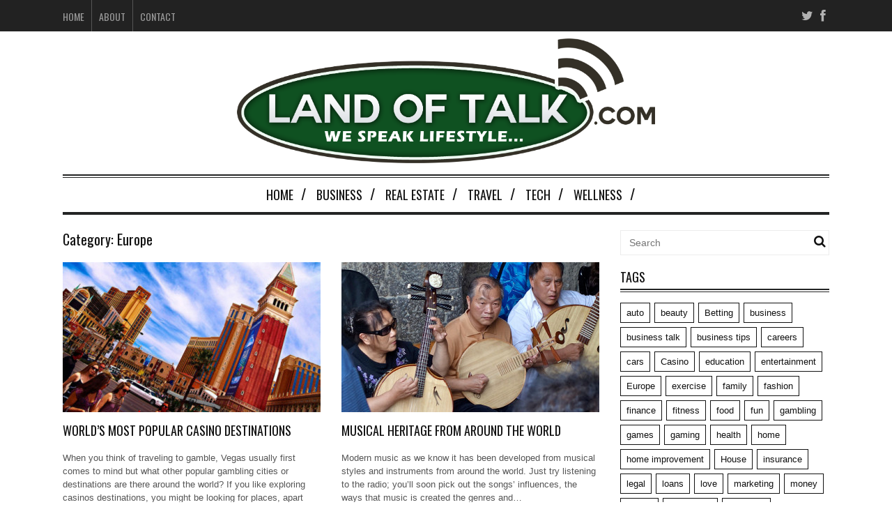

--- FILE ---
content_type: text/html; charset=UTF-8
request_url: https://landoftalk.com/category/europe/page/5/
body_size: 10434
content:

<!DOCTYPE html>
<!--[if IE 6]>
<html id="ie6" lang="en-US">
<![endif]-->
<!--[if IE 7]>
<html id="ie7" lang="en-US">
<![endif]-->
<!--[if IE 8]>
<html id="ie8" lang="en-US">
<![endif]-->
<!--[if !(IE 6) | !(IE 7) | !(IE 8)  ]><!-->
<html lang="en-US">
<!--<![endif]-->

<head>


<meta charset="UTF-8" />
<meta name="viewport" content="width=device-width" />
<meta name="publicationmedia-verification" content="36442bc1-ed63-41f6-981e-e64c8883eaae">
<title>Europe Archives - Page 5 of 10 - | Page 5</title>
<link rel="profile" href="https://gmpg.org/xfn/11" />
<link rel="pingback" href="https://landoftalk.com/xmlrpc.php" />
<!--[if lt IE 9]>
<script src="https://landoftalk.com/wp-content/themes/fp_santiago/js/html5.js" type="text/javascript"></script>
<![endif]-->
<link href='https://fonts.googleapis.com/css?family=Oswald:400,300,700' rel='stylesheet' type='text/css'>
<meta name='robots' content='index, follow, max-image-preview:large, max-snippet:-1, max-video-preview:-1' />
	<style>img:is([sizes="auto" i], [sizes^="auto," i]) { contain-intrinsic-size: 3000px 1500px }</style>
	
	<!-- This site is optimized with the Yoast SEO plugin v23.9 - https://yoast.com/wordpress/plugins/seo/ -->
	<link rel="canonical" href="https://landoftalk.com/category/europe/page/5/" />
	<link rel="prev" href="https://landoftalk.com/category/europe/page/4/" />
	<link rel="next" href="https://landoftalk.com/category/europe/page/6/" />
	<meta property="og:locale" content="en_US" />
	<meta property="og:type" content="article" />
	<meta property="og:title" content="Europe Archives - Page 5 of 10 -" />
	<meta property="og:url" content="https://landoftalk.com/category/europe/" />
	<meta name="twitter:card" content="summary_large_image" />
	<script type="application/ld+json" class="yoast-schema-graph">{"@context":"https://schema.org","@graph":[{"@type":"CollectionPage","@id":"https://landoftalk.com/category/europe/","url":"https://landoftalk.com/category/europe/page/5/","name":"Europe Archives - Page 5 of 10 -","isPartOf":{"@id":"https://landoftalk.com/#website"},"primaryImageOfPage":{"@id":"https://landoftalk.com/category/europe/page/5/#primaryimage"},"image":{"@id":"https://landoftalk.com/category/europe/page/5/#primaryimage"},"thumbnailUrl":"https://landoftalk.com/wp-content/uploads/2014/07/Las-Vegas.jpg","breadcrumb":{"@id":"https://landoftalk.com/category/europe/page/5/#breadcrumb"},"inLanguage":"en-US"},{"@type":"ImageObject","inLanguage":"en-US","@id":"https://landoftalk.com/category/europe/page/5/#primaryimage","url":"https://landoftalk.com/wp-content/uploads/2014/07/Las-Vegas.jpg","contentUrl":"https://landoftalk.com/wp-content/uploads/2014/07/Las-Vegas.jpg","width":500,"height":339,"caption":"Photo Credit: Creative Commons"},{"@type":"BreadcrumbList","@id":"https://landoftalk.com/category/europe/page/5/#breadcrumb","itemListElement":[{"@type":"ListItem","position":1,"name":"Home","item":"https://landoftalk.com/"},{"@type":"ListItem","position":2,"name":"Europe"}]},{"@type":"WebSite","@id":"https://landoftalk.com/#website","url":"https://landoftalk.com/","name":"","description":"","potentialAction":[{"@type":"SearchAction","target":{"@type":"EntryPoint","urlTemplate":"https://landoftalk.com/?s={search_term_string}"},"query-input":{"@type":"PropertyValueSpecification","valueRequired":true,"valueName":"search_term_string"}}],"inLanguage":"en-US"}]}</script>
	<!-- / Yoast SEO plugin. -->


<link rel='dns-prefetch' href='//widgetlogic.org' />
<script type="text/javascript">
/* <![CDATA[ */
window._wpemojiSettings = {"baseUrl":"https:\/\/s.w.org\/images\/core\/emoji\/16.0.1\/72x72\/","ext":".png","svgUrl":"https:\/\/s.w.org\/images\/core\/emoji\/16.0.1\/svg\/","svgExt":".svg","source":{"concatemoji":"https:\/\/landoftalk.com\/wp-includes\/js\/wp-emoji-release.min.js?ver=b1dd00b7ade29b2176963b2e884f3ba3"}};
/*! This file is auto-generated */
!function(s,n){var o,i,e;function c(e){try{var t={supportTests:e,timestamp:(new Date).valueOf()};sessionStorage.setItem(o,JSON.stringify(t))}catch(e){}}function p(e,t,n){e.clearRect(0,0,e.canvas.width,e.canvas.height),e.fillText(t,0,0);var t=new Uint32Array(e.getImageData(0,0,e.canvas.width,e.canvas.height).data),a=(e.clearRect(0,0,e.canvas.width,e.canvas.height),e.fillText(n,0,0),new Uint32Array(e.getImageData(0,0,e.canvas.width,e.canvas.height).data));return t.every(function(e,t){return e===a[t]})}function u(e,t){e.clearRect(0,0,e.canvas.width,e.canvas.height),e.fillText(t,0,0);for(var n=e.getImageData(16,16,1,1),a=0;a<n.data.length;a++)if(0!==n.data[a])return!1;return!0}function f(e,t,n,a){switch(t){case"flag":return n(e,"\ud83c\udff3\ufe0f\u200d\u26a7\ufe0f","\ud83c\udff3\ufe0f\u200b\u26a7\ufe0f")?!1:!n(e,"\ud83c\udde8\ud83c\uddf6","\ud83c\udde8\u200b\ud83c\uddf6")&&!n(e,"\ud83c\udff4\udb40\udc67\udb40\udc62\udb40\udc65\udb40\udc6e\udb40\udc67\udb40\udc7f","\ud83c\udff4\u200b\udb40\udc67\u200b\udb40\udc62\u200b\udb40\udc65\u200b\udb40\udc6e\u200b\udb40\udc67\u200b\udb40\udc7f");case"emoji":return!a(e,"\ud83e\udedf")}return!1}function g(e,t,n,a){var r="undefined"!=typeof WorkerGlobalScope&&self instanceof WorkerGlobalScope?new OffscreenCanvas(300,150):s.createElement("canvas"),o=r.getContext("2d",{willReadFrequently:!0}),i=(o.textBaseline="top",o.font="600 32px Arial",{});return e.forEach(function(e){i[e]=t(o,e,n,a)}),i}function t(e){var t=s.createElement("script");t.src=e,t.defer=!0,s.head.appendChild(t)}"undefined"!=typeof Promise&&(o="wpEmojiSettingsSupports",i=["flag","emoji"],n.supports={everything:!0,everythingExceptFlag:!0},e=new Promise(function(e){s.addEventListener("DOMContentLoaded",e,{once:!0})}),new Promise(function(t){var n=function(){try{var e=JSON.parse(sessionStorage.getItem(o));if("object"==typeof e&&"number"==typeof e.timestamp&&(new Date).valueOf()<e.timestamp+604800&&"object"==typeof e.supportTests)return e.supportTests}catch(e){}return null}();if(!n){if("undefined"!=typeof Worker&&"undefined"!=typeof OffscreenCanvas&&"undefined"!=typeof URL&&URL.createObjectURL&&"undefined"!=typeof Blob)try{var e="postMessage("+g.toString()+"("+[JSON.stringify(i),f.toString(),p.toString(),u.toString()].join(",")+"));",a=new Blob([e],{type:"text/javascript"}),r=new Worker(URL.createObjectURL(a),{name:"wpTestEmojiSupports"});return void(r.onmessage=function(e){c(n=e.data),r.terminate(),t(n)})}catch(e){}c(n=g(i,f,p,u))}t(n)}).then(function(e){for(var t in e)n.supports[t]=e[t],n.supports.everything=n.supports.everything&&n.supports[t],"flag"!==t&&(n.supports.everythingExceptFlag=n.supports.everythingExceptFlag&&n.supports[t]);n.supports.everythingExceptFlag=n.supports.everythingExceptFlag&&!n.supports.flag,n.DOMReady=!1,n.readyCallback=function(){n.DOMReady=!0}}).then(function(){return e}).then(function(){var e;n.supports.everything||(n.readyCallback(),(e=n.source||{}).concatemoji?t(e.concatemoji):e.wpemoji&&e.twemoji&&(t(e.twemoji),t(e.wpemoji)))}))}((window,document),window._wpemojiSettings);
/* ]]> */
</script>
<style id='wp-emoji-styles-inline-css' type='text/css'>

	img.wp-smiley, img.emoji {
		display: inline !important;
		border: none !important;
		box-shadow: none !important;
		height: 1em !important;
		width: 1em !important;
		margin: 0 0.07em !important;
		vertical-align: -0.1em !important;
		background: none !important;
		padding: 0 !important;
	}
</style>
<link rel='stylesheet' id='wp-block-library-css' href='https://landoftalk.com/wp-includes/css/dist/block-library/style.min.css?ver=b1dd00b7ade29b2176963b2e884f3ba3' type='text/css' media='all' />
<style id='classic-theme-styles-inline-css' type='text/css'>
/*! This file is auto-generated */
.wp-block-button__link{color:#fff;background-color:#32373c;border-radius:9999px;box-shadow:none;text-decoration:none;padding:calc(.667em + 2px) calc(1.333em + 2px);font-size:1.125em}.wp-block-file__button{background:#32373c;color:#fff;text-decoration:none}
</style>
<link rel='stylesheet' id='block-widget-css' href='https://landoftalk.com/wp-content/plugins/widget-logic/block_widget/css/widget.css?ver=1762812066' type='text/css' media='all' />
<style id='global-styles-inline-css' type='text/css'>
:root{--wp--preset--aspect-ratio--square: 1;--wp--preset--aspect-ratio--4-3: 4/3;--wp--preset--aspect-ratio--3-4: 3/4;--wp--preset--aspect-ratio--3-2: 3/2;--wp--preset--aspect-ratio--2-3: 2/3;--wp--preset--aspect-ratio--16-9: 16/9;--wp--preset--aspect-ratio--9-16: 9/16;--wp--preset--color--black: #000000;--wp--preset--color--cyan-bluish-gray: #abb8c3;--wp--preset--color--white: #ffffff;--wp--preset--color--pale-pink: #f78da7;--wp--preset--color--vivid-red: #cf2e2e;--wp--preset--color--luminous-vivid-orange: #ff6900;--wp--preset--color--luminous-vivid-amber: #fcb900;--wp--preset--color--light-green-cyan: #7bdcb5;--wp--preset--color--vivid-green-cyan: #00d084;--wp--preset--color--pale-cyan-blue: #8ed1fc;--wp--preset--color--vivid-cyan-blue: #0693e3;--wp--preset--color--vivid-purple: #9b51e0;--wp--preset--gradient--vivid-cyan-blue-to-vivid-purple: linear-gradient(135deg,rgba(6,147,227,1) 0%,rgb(155,81,224) 100%);--wp--preset--gradient--light-green-cyan-to-vivid-green-cyan: linear-gradient(135deg,rgb(122,220,180) 0%,rgb(0,208,130) 100%);--wp--preset--gradient--luminous-vivid-amber-to-luminous-vivid-orange: linear-gradient(135deg,rgba(252,185,0,1) 0%,rgba(255,105,0,1) 100%);--wp--preset--gradient--luminous-vivid-orange-to-vivid-red: linear-gradient(135deg,rgba(255,105,0,1) 0%,rgb(207,46,46) 100%);--wp--preset--gradient--very-light-gray-to-cyan-bluish-gray: linear-gradient(135deg,rgb(238,238,238) 0%,rgb(169,184,195) 100%);--wp--preset--gradient--cool-to-warm-spectrum: linear-gradient(135deg,rgb(74,234,220) 0%,rgb(151,120,209) 20%,rgb(207,42,186) 40%,rgb(238,44,130) 60%,rgb(251,105,98) 80%,rgb(254,248,76) 100%);--wp--preset--gradient--blush-light-purple: linear-gradient(135deg,rgb(255,206,236) 0%,rgb(152,150,240) 100%);--wp--preset--gradient--blush-bordeaux: linear-gradient(135deg,rgb(254,205,165) 0%,rgb(254,45,45) 50%,rgb(107,0,62) 100%);--wp--preset--gradient--luminous-dusk: linear-gradient(135deg,rgb(255,203,112) 0%,rgb(199,81,192) 50%,rgb(65,88,208) 100%);--wp--preset--gradient--pale-ocean: linear-gradient(135deg,rgb(255,245,203) 0%,rgb(182,227,212) 50%,rgb(51,167,181) 100%);--wp--preset--gradient--electric-grass: linear-gradient(135deg,rgb(202,248,128) 0%,rgb(113,206,126) 100%);--wp--preset--gradient--midnight: linear-gradient(135deg,rgb(2,3,129) 0%,rgb(40,116,252) 100%);--wp--preset--font-size--small: 13px;--wp--preset--font-size--medium: 20px;--wp--preset--font-size--large: 36px;--wp--preset--font-size--x-large: 42px;--wp--preset--spacing--20: 0.44rem;--wp--preset--spacing--30: 0.67rem;--wp--preset--spacing--40: 1rem;--wp--preset--spacing--50: 1.5rem;--wp--preset--spacing--60: 2.25rem;--wp--preset--spacing--70: 3.38rem;--wp--preset--spacing--80: 5.06rem;--wp--preset--shadow--natural: 6px 6px 9px rgba(0, 0, 0, 0.2);--wp--preset--shadow--deep: 12px 12px 50px rgba(0, 0, 0, 0.4);--wp--preset--shadow--sharp: 6px 6px 0px rgba(0, 0, 0, 0.2);--wp--preset--shadow--outlined: 6px 6px 0px -3px rgba(255, 255, 255, 1), 6px 6px rgba(0, 0, 0, 1);--wp--preset--shadow--crisp: 6px 6px 0px rgba(0, 0, 0, 1);}:where(.is-layout-flex){gap: 0.5em;}:where(.is-layout-grid){gap: 0.5em;}body .is-layout-flex{display: flex;}.is-layout-flex{flex-wrap: wrap;align-items: center;}.is-layout-flex > :is(*, div){margin: 0;}body .is-layout-grid{display: grid;}.is-layout-grid > :is(*, div){margin: 0;}:where(.wp-block-columns.is-layout-flex){gap: 2em;}:where(.wp-block-columns.is-layout-grid){gap: 2em;}:where(.wp-block-post-template.is-layout-flex){gap: 1.25em;}:where(.wp-block-post-template.is-layout-grid){gap: 1.25em;}.has-black-color{color: var(--wp--preset--color--black) !important;}.has-cyan-bluish-gray-color{color: var(--wp--preset--color--cyan-bluish-gray) !important;}.has-white-color{color: var(--wp--preset--color--white) !important;}.has-pale-pink-color{color: var(--wp--preset--color--pale-pink) !important;}.has-vivid-red-color{color: var(--wp--preset--color--vivid-red) !important;}.has-luminous-vivid-orange-color{color: var(--wp--preset--color--luminous-vivid-orange) !important;}.has-luminous-vivid-amber-color{color: var(--wp--preset--color--luminous-vivid-amber) !important;}.has-light-green-cyan-color{color: var(--wp--preset--color--light-green-cyan) !important;}.has-vivid-green-cyan-color{color: var(--wp--preset--color--vivid-green-cyan) !important;}.has-pale-cyan-blue-color{color: var(--wp--preset--color--pale-cyan-blue) !important;}.has-vivid-cyan-blue-color{color: var(--wp--preset--color--vivid-cyan-blue) !important;}.has-vivid-purple-color{color: var(--wp--preset--color--vivid-purple) !important;}.has-black-background-color{background-color: var(--wp--preset--color--black) !important;}.has-cyan-bluish-gray-background-color{background-color: var(--wp--preset--color--cyan-bluish-gray) !important;}.has-white-background-color{background-color: var(--wp--preset--color--white) !important;}.has-pale-pink-background-color{background-color: var(--wp--preset--color--pale-pink) !important;}.has-vivid-red-background-color{background-color: var(--wp--preset--color--vivid-red) !important;}.has-luminous-vivid-orange-background-color{background-color: var(--wp--preset--color--luminous-vivid-orange) !important;}.has-luminous-vivid-amber-background-color{background-color: var(--wp--preset--color--luminous-vivid-amber) !important;}.has-light-green-cyan-background-color{background-color: var(--wp--preset--color--light-green-cyan) !important;}.has-vivid-green-cyan-background-color{background-color: var(--wp--preset--color--vivid-green-cyan) !important;}.has-pale-cyan-blue-background-color{background-color: var(--wp--preset--color--pale-cyan-blue) !important;}.has-vivid-cyan-blue-background-color{background-color: var(--wp--preset--color--vivid-cyan-blue) !important;}.has-vivid-purple-background-color{background-color: var(--wp--preset--color--vivid-purple) !important;}.has-black-border-color{border-color: var(--wp--preset--color--black) !important;}.has-cyan-bluish-gray-border-color{border-color: var(--wp--preset--color--cyan-bluish-gray) !important;}.has-white-border-color{border-color: var(--wp--preset--color--white) !important;}.has-pale-pink-border-color{border-color: var(--wp--preset--color--pale-pink) !important;}.has-vivid-red-border-color{border-color: var(--wp--preset--color--vivid-red) !important;}.has-luminous-vivid-orange-border-color{border-color: var(--wp--preset--color--luminous-vivid-orange) !important;}.has-luminous-vivid-amber-border-color{border-color: var(--wp--preset--color--luminous-vivid-amber) !important;}.has-light-green-cyan-border-color{border-color: var(--wp--preset--color--light-green-cyan) !important;}.has-vivid-green-cyan-border-color{border-color: var(--wp--preset--color--vivid-green-cyan) !important;}.has-pale-cyan-blue-border-color{border-color: var(--wp--preset--color--pale-cyan-blue) !important;}.has-vivid-cyan-blue-border-color{border-color: var(--wp--preset--color--vivid-cyan-blue) !important;}.has-vivid-purple-border-color{border-color: var(--wp--preset--color--vivid-purple) !important;}.has-vivid-cyan-blue-to-vivid-purple-gradient-background{background: var(--wp--preset--gradient--vivid-cyan-blue-to-vivid-purple) !important;}.has-light-green-cyan-to-vivid-green-cyan-gradient-background{background: var(--wp--preset--gradient--light-green-cyan-to-vivid-green-cyan) !important;}.has-luminous-vivid-amber-to-luminous-vivid-orange-gradient-background{background: var(--wp--preset--gradient--luminous-vivid-amber-to-luminous-vivid-orange) !important;}.has-luminous-vivid-orange-to-vivid-red-gradient-background{background: var(--wp--preset--gradient--luminous-vivid-orange-to-vivid-red) !important;}.has-very-light-gray-to-cyan-bluish-gray-gradient-background{background: var(--wp--preset--gradient--very-light-gray-to-cyan-bluish-gray) !important;}.has-cool-to-warm-spectrum-gradient-background{background: var(--wp--preset--gradient--cool-to-warm-spectrum) !important;}.has-blush-light-purple-gradient-background{background: var(--wp--preset--gradient--blush-light-purple) !important;}.has-blush-bordeaux-gradient-background{background: var(--wp--preset--gradient--blush-bordeaux) !important;}.has-luminous-dusk-gradient-background{background: var(--wp--preset--gradient--luminous-dusk) !important;}.has-pale-ocean-gradient-background{background: var(--wp--preset--gradient--pale-ocean) !important;}.has-electric-grass-gradient-background{background: var(--wp--preset--gradient--electric-grass) !important;}.has-midnight-gradient-background{background: var(--wp--preset--gradient--midnight) !important;}.has-small-font-size{font-size: var(--wp--preset--font-size--small) !important;}.has-medium-font-size{font-size: var(--wp--preset--font-size--medium) !important;}.has-large-font-size{font-size: var(--wp--preset--font-size--large) !important;}.has-x-large-font-size{font-size: var(--wp--preset--font-size--x-large) !important;}
:where(.wp-block-post-template.is-layout-flex){gap: 1.25em;}:where(.wp-block-post-template.is-layout-grid){gap: 1.25em;}
:where(.wp-block-columns.is-layout-flex){gap: 2em;}:where(.wp-block-columns.is-layout-grid){gap: 2em;}
:root :where(.wp-block-pullquote){font-size: 1.5em;line-height: 1.6;}
</style>
<link rel='stylesheet' id='contact-form-7-css' href='https://landoftalk.com/wp-content/plugins/contact-form-7/includes/css/styles.css?ver=6.0' type='text/css' media='all' />
<style id='contact-form-7-inline-css' type='text/css'>
.wpcf7 .wpcf7-recaptcha iframe {margin-bottom: 0;}.wpcf7 .wpcf7-recaptcha[data-align="center"] > div {margin: 0 auto;}.wpcf7 .wpcf7-recaptcha[data-align="right"] > div {margin: 0 0 0 auto;}
</style>
<link rel='stylesheet' id='fp-style-css' href='https://landoftalk.com/wp-content/themes/fp_santiago_child/style.css?ver=b1dd00b7ade29b2176963b2e884f3ba3' type='text/css' media='all' />
<style id='fp-style-inline-css' type='text/css'>
a:hover, 
 .entry-meta a:hover {
    color: #0f5121;
}

.main-color{ 
    color: #0f5121 
}

.main-color-bg,
 .primary-menu .current-menu-item a,
 .primary-menu .current_page_item a,
 .primary-menu > ul  > li > a:hover,
 .primary-menu ul li ul li a:hover,
 #respond input[type=submit]{
    background: #0f5121 
}


</style>
<link rel='stylesheet' id='fp-font-awesome-css' href='https://landoftalk.com/wp-content/themes/fp_santiago/css/fonts/font-awesome/css/font-awesome.min.css?ver=b1dd00b7ade29b2176963b2e884f3ba3' type='text/css' media='all' />
<script type="text/javascript" src="https://landoftalk.com/wp-includes/js/jquery/jquery.min.js?ver=3.7.1" id="jquery-core-js"></script>
<script type="text/javascript" src="https://landoftalk.com/wp-includes/js/jquery/jquery-migrate.min.js?ver=3.4.1" id="jquery-migrate-js"></script>
<link rel="https://api.w.org/" href="https://landoftalk.com/wp-json/" /><link rel="alternate" title="JSON" type="application/json" href="https://landoftalk.com/wp-json/wp/v2/categories/12" /><link rel="EditURI" type="application/rsd+xml" title="RSD" href="https://landoftalk.com/xmlrpc.php?rsd" />
<link rel="shortcut icon" href="https://landoftalk.com/wp-content/uploads/2015/10/favicon.png" />	
<link rel="icon" href="https://landoftalk.com/wp-content/uploads/2015/10/cropped-favicon-for-land-of-talk-32x32.png" sizes="32x32" />
<link rel="icon" href="https://landoftalk.com/wp-content/uploads/2015/10/cropped-favicon-for-land-of-talk-192x192.png" sizes="192x192" />
<link rel="apple-touch-icon" href="https://landoftalk.com/wp-content/uploads/2015/10/cropped-favicon-for-land-of-talk-180x180.png" />
<meta name="msapplication-TileImage" content="https://landoftalk.com/wp-content/uploads/2015/10/cropped-favicon-for-land-of-talk-270x270.png" />
		<style type="text/css" id="wp-custom-css">
			#header .logo img {width:100%;max-width:600px;}
.primary-menu ul {text-align:center;}
.primary-menu ul li {float:none;display:inline-block;}		</style>
		</head>
<body data-rsssl=1 class="archive paged category category-europe category-12 paged-5 category-paged-5 wp-theme-fp_santiago wp-child-theme-fp_santiago_child">
	
	<div id="topbar">
		<div class="inner-wrap">
			<div class="top-menu">
				<ul id="menu-top-menu" class="menu"><li id="menu-item-1646" class="menu-item menu-item-type-post_type menu-item-object-page menu-item-home menu-item-1646"><a href="https://landoftalk.com/">Home</a></li>
<li id="menu-item-1647" class="menu-item menu-item-type-post_type menu-item-object-page menu-item-1647"><a href="https://landoftalk.com/about-land-of-talk/">About</a></li>
<li id="menu-item-1648" class="menu-item menu-item-type-post_type menu-item-object-page menu-item-1648"><a href="https://landoftalk.com/contact-us/">Contact</a></li>
</ul>			</div>
				
							<div class="social">
					<ul class="list">
													<li class="twitter"><a href="https://twitter.com/landoftalkblog"><i class="fa fa-twitter"></i></a></li>
												
													<li class="fb"><a href="https://www.facebook.com/Land-of-Talkcom-1715544411997457"><i class="fa fa-facebook"></i></a></li>
												
												
												
												
												
												
												
											</ul>
				</div>						
					</div>
	</div><!-- /top -->
			
	<div id="container" class="hfeed">
	
		<header id="header">	
			
			<div class="logo-section">
				<div class="logo">			
											<h1>
							<a href="https://landoftalk.com" title="">
								<img src="https://landoftalk.com/wp-content/uploads/2022/11/Land-of-Talk.svg" alt="" />
							</a>
						</h1>	
						
				</div>
							</div>
			
			<div class="menu-section clearfix">				
				<nav class="primary-menu clearfix">												
					<ul id="menu-main-menu" class="sf-menu"><li id="menu-item-8346" class="menu-item menu-item-type-post_type menu-item-object-page menu-item-home menu-item-8346"><a href="https://landoftalk.com/">Home</a></li>
<li id="menu-item-1653" class="menu-item menu-item-type-taxonomy menu-item-object-category menu-item-1653"><a href="https://landoftalk.com/category/business/">Business</a></li>
<li id="menu-item-8349" class="menu-item menu-item-type-taxonomy menu-item-object-category menu-item-8349"><a href="https://landoftalk.com/category/real-estate/">Real Estate</a></li>
<li id="menu-item-1651" class="menu-item menu-item-type-taxonomy menu-item-object-category menu-item-1651"><a href="https://landoftalk.com/category/travel/">Travel</a></li>
<li id="menu-item-1661" class="menu-item menu-item-type-taxonomy menu-item-object-category menu-item-1661"><a href="https://landoftalk.com/category/tech/">Tech</a></li>
<li id="menu-item-1662" class="menu-item menu-item-type-taxonomy menu-item-object-category menu-item-1662"><a href="https://landoftalk.com/category/wellness/">Wellness</a></li>
</ul>				</nav>	
			</div>
		</header>

		
		
	<div id="main">	
			
	<div class="content-wrap">	
<div id="content" class="post-archive">
			
		<header class="archive-header">
			<h3 class="archive-title">
				Category: <span>Europe</span>			</h3>

					</header>
		
		<div class="archive-postlist">
							
															
				<div class="one-half">
					
<article id="post-1485" class="post-1485 post type-post status-publish format-standard has-post-thumbnail hentry category-asia category-europe category-travel">	
	
			
			<div class="thumb overlay">
				<a href="https://landoftalk.com/worlds-most-popular-casino-destinations/"><img width="370" height="215" src="https://landoftalk.com/wp-content/uploads/2014/07/Las-Vegas-370x215.jpg" class="attachment-fp370_215 size-fp370_215 wp-post-image" alt="Las Vegas" decoding="async" fetchpriority="high" /></a>
			</div>	
		
	<header class="entry-header">
		<h4><a href="https://landoftalk.com/worlds-most-popular-casino-destinations/">World&#8217;s Most Popular Casino Destinations</a></h4>
		<div class="entry-meta">
						
		</div>
	</header>
	
	<div class="entry-excerpt">
		<p>When you think of traveling to gamble, Vegas usually first comes to mind but what other popular gambling cities or destinations are there around the world? If you like exploring casinos destinations, you might be looking for places, apart from&#8230;</p>
	</div>
	
</article><!-- /post-1485 -->
				</div>
																			
				<div class="one-half col-last">
					
<article id="post-1473" class="post-1473 post type-post status-publish format-standard has-post-thumbnail hentry category-africa category-america category-asia category-europe category-for-the-love-of-music category-south-america">	
	
			
			<div class="thumb overlay">
				<a href="https://landoftalk.com/musical-heritage-from-around-the-world/"><img width="370" height="215" src="https://landoftalk.com/wp-content/uploads/2014/06/medium_9376056863-370x215.jpg" class="attachment-fp370_215 size-fp370_215 wp-post-image" alt="Cultural Music" decoding="async" /></a>
			</div>	
		
	<header class="entry-header">
		<h4><a href="https://landoftalk.com/musical-heritage-from-around-the-world/">Musical heritage from around the world</a></h4>
		<div class="entry-meta">
						
		</div>
	</header>
	
	<div class="entry-excerpt">
		<p>Modern music as we know it has been developed from musical styles and instruments from around the world. Just try listening to the radio; you’ll soon pick out the songs’ influences, the ways that music is created the genres and&#8230;</p>
	</div>
	
</article><!-- /post-1473 -->
				</div>
																			
				<div class="one-half">
					
<article id="post-1437" class="post-1437 post type-post status-publish format-standard hentry category-europe category-festivals category-for-the-love-of-music">	
	
		
	<header class="entry-header">
		<h4><a href="https://landoftalk.com/psychedelic-music-festivals-in-europe/">Psychedelic Music Festivals in Europe</a></h4>
		<div class="entry-meta">
						
		</div>
	</header>
	
	<div class="entry-excerpt">
		<p>Psychedelic music has gained a lot of popularity over the years. It is an exceptional genre that features various instrumental melodies. These melodies are layered over fast riffs. Various festivals are held in Europe each year to showcase this music. The festivals give&#8230;</p>
	</div>
	
</article><!-- /post-1437 -->
				</div>
																			
				<div class="one-half col-last">
					
<article id="post-1433" class="post-1433 post type-post status-publish format-standard has-post-thumbnail hentry category-entertainment category-europe category-festivals category-for-the-love-of-music">	
	
			
			<div class="thumb overlay">
				<a href="https://landoftalk.com/life-is-loud-a-guide-to-european-music-festivals/"><img width="370" height="215" src="https://landoftalk.com/wp-content/uploads/2014/05/4783397758_0cdb9d1995-370x215.jpg" class="attachment-fp370_215 size-fp370_215 wp-post-image" alt="European Music Festivals" decoding="async" /></a>
			</div>	
		
	<header class="entry-header">
		<h4><a href="https://landoftalk.com/life-is-loud-a-guide-to-european-music-festivals/">Life is Loud — A Guide to European Music Festivals</a></h4>
		<div class="entry-meta">
						
		</div>
	</header>
	
	<div class="entry-excerpt">
		<p>A lot of people go to Europe to hit the beaches, sample the food, shop till they drop, experience the warm climate and a host of other reasons. One thing some people go for is to see some live music,&#8230;</p>
	</div>
	
</article><!-- /post-1433 -->
				</div>
																			
				<div class="one-half">
					
<article id="post-1417" class="post-1417 post type-post status-publish format-standard has-post-thumbnail hentry category-europe category-travel category-travel-tips">	
	
			
			<div class="thumb overlay">
				<a href="https://landoftalk.com/a-guide-to-athens/"><img width="370" height="215" src="https://landoftalk.com/wp-content/uploads/2014/05/medium_3327155132-370x215.jpg" class="attachment-fp370_215 size-fp370_215 wp-post-image" alt="" decoding="async" loading="lazy" /></a>
			</div>	
		
	<header class="entry-header">
		<h4><a href="https://landoftalk.com/a-guide-to-athens/">A guide to Athens</a></h4>
		<div class="entry-meta">
						
		</div>
	</header>
	
	<div class="entry-excerpt">
		<p>The city of Athens is located in Greece. Known for its Ancient Greek temples and its millenarian culture, the city is an ideal destination for a short holiday. How to get to Athens? Athens has a large international airport that&#8230;</p>
	</div>
	
</article><!-- /post-1417 -->
				</div>
																			
				<div class="one-half col-last">
					
<article id="post-1207" class="post-1207 post type-post status-publish format-standard has-post-thumbnail hentry category-europe category-random category-travel">	
	
			
			<div class="thumb overlay">
				<a href="https://landoftalk.com/the-best-surfing-spots-in-europe/"><img width="370" height="215" src="https://landoftalk.com/wp-content/uploads/2014/01/6207310990_47bf78d100_z-370x215.jpg" class="attachment-fp370_215 size-fp370_215 wp-post-image" alt="" decoding="async" loading="lazy" /></a>
			</div>	
		
	<header class="entry-header">
		<h4><a href="https://landoftalk.com/the-best-surfing-spots-in-europe/">The best surfing spots in Europe</a></h4>
		<div class="entry-meta">
						
		</div>
	</header>
	
	<div class="entry-excerpt">
		<p>Bundoran, Donegal, Ireland The bitter Atlantic coast is surprisingly one of the best surf destinations in the world, and first in Europe’s. Peak season begins in September and ends in April, the water is cold throughout the year but it&#8230;</p>
	</div>
	
</article><!-- /post-1207 -->
				</div>
																			
				<div class="one-half">
					
<article id="post-1370" class="post-1370 post type-post status-publish format-standard has-post-thumbnail hentry category-europe category-travel category-travel-tips">	
	
			
			<div class="thumb overlay">
				<a href="https://landoftalk.com/winding-waters-to-explore-europe/"><img width="370" height="215" src="https://landoftalk.com/wp-content/uploads/2014/04/10783843243_deb5e07f2b_z-370x215.jpg" class="attachment-fp370_215 size-fp370_215 wp-post-image" alt="Europe Rivers" decoding="async" loading="lazy" /></a>
			</div>	
		
	<header class="entry-header">
		<h4><a href="https://landoftalk.com/winding-waters-to-explore-europe/">Winding Waters to Explore Europe</a></h4>
		<div class="entry-meta">
						
		</div>
	</header>
	
	<div class="entry-excerpt">
		<p>I’m sure every one of us has wanted to explore Europe, or at least different parts of Europe from where you might live, at least once in their life. River cruises are one way to really get to explore in&#8230;</p>
	</div>
	
</article><!-- /post-1370 -->
				</div>
																			
				<div class="one-half col-last">
					
<article id="post-1363" class="post-1363 post type-post status-publish format-standard hentry category-europe category-travel">	
	
		
	<header class="entry-header">
		<h4><a href="https://landoftalk.com/5-of-the-most-amazing-cities-in-france/">5 of the Most Amazing Cities in France</a></h4>
		<div class="entry-meta">
						
		</div>
	</header>
	
	<div class="entry-excerpt">
		<p>France is a country that is on the travel bucket list of almost everyone, and if it isn’t it will be after this article. Here are the cities that you need to see on your next France vacation. 1. Nice&#8230;</p>
	</div>
	
</article><!-- /post-1363 -->
				</div>
																			
				<div class="one-half">
					
<article id="post-1350" class="post-1350 post type-post status-publish format-standard has-post-thumbnail hentry category-europe category-festivals category-for-the-love-of-music category-travel-tips">	
	
			
			<div class="thumb overlay">
				<a href="https://landoftalk.com/the-luxurious-festival-experience/"><img width="370" height="215" src="https://landoftalk.com/wp-content/uploads/2014/04/Festival-370x215.png" class="attachment-fp370_215 size-fp370_215 wp-post-image" alt="Festivals" decoding="async" loading="lazy" /></a>
			</div>	
		
	<header class="entry-header">
		<h4><a href="https://landoftalk.com/the-luxurious-festival-experience/">The Luxurious Festival Experience</a></h4>
		<div class="entry-meta">
						
		</div>
	</header>
	
	<div class="entry-excerpt">
		<p>The summer time only means one thing of course: music festivals! Music festivals provide a weekend of fun, sun and a line-up of your favourite artists. That sounds like the perfect weekend, right? Well if you are going to a&#8230;</p>
	</div>
	
</article><!-- /post-1350 -->
				</div>
																			
				<div class="one-half col-last">
					
<article id="post-1290" class="post-1290 post type-post status-publish format-standard hentry category-europe category-love category-random category-travel">	
	
		
	<header class="entry-header">
		<h4><a href="https://landoftalk.com/romantic-music/">Romantic Music</a></h4>
		<div class="entry-meta">
						
		</div>
	</header>
	
	<div class="entry-excerpt">
		<p>This year treat your other half to more than a romantic Valentine ’s Day. Forgo the traditional dinner and a movie combo in favor of a gig night. Music lovers who are bored by the traditional romantic gestures will enjoy&#8230;</p>
	</div>
	
</article><!-- /post-1290 -->
				</div>
									</div>
	<div class="pagination"><a class="prev page-numbers" href="https://landoftalk.com/category/europe/page/4/">&laquo; Previous</a>
<a class="page-numbers" href="https://landoftalk.com/category/europe/page/1/">1</a>
<a class="page-numbers" href="https://landoftalk.com/category/europe/page/2/">2</a>
<a class="page-numbers" href="https://landoftalk.com/category/europe/page/3/">3</a>
<a class="page-numbers" href="https://landoftalk.com/category/europe/page/4/">4</a>
<span aria-current="page" class="page-numbers current">5</span>
<a class="page-numbers" href="https://landoftalk.com/category/europe/page/6/">6</a>
<a class="page-numbers" href="https://landoftalk.com/category/europe/page/7/">7</a>
<a class="page-numbers" href="https://landoftalk.com/category/europe/page/8/">8</a>
<a class="page-numbers" href="https://landoftalk.com/category/europe/page/9/">9</a>
<a class="page-numbers" href="https://landoftalk.com/category/europe/page/10/">10</a>
<a class="next page-numbers" href="https://landoftalk.com/category/europe/page/6/">Next &raquo;</a></div><!--// end .pagination -->		</div><!-- /content -->
 
	<div id="sidebar">
		<aside id="search-3" class="widget widget_search">	<form method="get" id="searchform" class="search-form" action="https://landoftalk.com/">
		<input type="text" class="search-field" name="s" id="s" placeholder="Search" />
    	<button class="search-submit"><i class="fa fa-search"></i></button>
	</form>
	
	
</aside><aside id="tag_cloud-3" class="widget widget_tag_cloud"><div class="widget-title"><h4>Tags</h4></div><div class="tagcloud"><a href="https://landoftalk.com/tag/auto/" class="tag-cloud-link tag-link-315 tag-link-position-1" style="font-size: 14.34188034188pt;" aria-label="auto (36 items)">auto</a>
<a href="https://landoftalk.com/tag/beauty/" class="tag-cloud-link tag-link-87 tag-link-position-2" style="font-size: 10.871794871795pt;" aria-label="beauty (18 items)">beauty</a>
<a href="https://landoftalk.com/tag/betting/" class="tag-cloud-link tag-link-1081 tag-link-position-3" style="font-size: 9.3162393162393pt;" aria-label="Betting (13 items)">Betting</a>
<a href="https://landoftalk.com/tag/business/" class="tag-cloud-link tag-link-64 tag-link-position-4" style="font-size: 22pt;" aria-label="business (161 items)">business</a>
<a href="https://landoftalk.com/tag/business-talk/" class="tag-cloud-link tag-link-591 tag-link-position-5" style="font-size: 10.273504273504pt;" aria-label="business talk (16 items)">business talk</a>
<a href="https://landoftalk.com/tag/business-tips/" class="tag-cloud-link tag-link-270 tag-link-position-6" style="font-size: 11.82905982906pt;" aria-label="business tips (22 items)">business tips</a>
<a href="https://landoftalk.com/tag/careers/" class="tag-cloud-link tag-link-466 tag-link-position-7" style="font-size: 8.4786324786325pt;" aria-label="careers (11 items)">careers</a>
<a href="https://landoftalk.com/tag/cars/" class="tag-cloud-link tag-link-883 tag-link-position-8" style="font-size: 8.4786324786325pt;" aria-label="cars (11 items)">cars</a>
<a href="https://landoftalk.com/tag/casino/" class="tag-cloud-link tag-link-1359 tag-link-position-9" style="font-size: 10.273504273504pt;" aria-label="Casino (16 items)">Casino</a>
<a href="https://landoftalk.com/tag/education/" class="tag-cloud-link tag-link-94 tag-link-position-10" style="font-size: 14.940170940171pt;" aria-label="education (41 items)">education</a>
<a href="https://landoftalk.com/tag/entertainment/" class="tag-cloud-link tag-link-143 tag-link-position-11" style="font-size: 16.735042735043pt;" aria-label="entertainment (58 items)">entertainment</a>
<a href="https://landoftalk.com/tag/europe/" class="tag-cloud-link tag-link-102 tag-link-position-12" style="font-size: 11.589743589744pt;" aria-label="Europe (21 items)">Europe</a>
<a href="https://landoftalk.com/tag/exercise/" class="tag-cloud-link tag-link-449 tag-link-position-13" style="font-size: 9.3162393162393pt;" aria-label="exercise (13 items)">exercise</a>
<a href="https://landoftalk.com/tag/family/" class="tag-cloud-link tag-link-120 tag-link-position-14" style="font-size: 8pt;" aria-label="family (10 items)">family</a>
<a href="https://landoftalk.com/tag/fashion/" class="tag-cloud-link tag-link-100 tag-link-position-15" style="font-size: 10.632478632479pt;" aria-label="fashion (17 items)">fashion</a>
<a href="https://landoftalk.com/tag/finance/" class="tag-cloud-link tag-link-137 tag-link-position-16" style="font-size: 12.307692307692pt;" aria-label="finance (24 items)">finance</a>
<a href="https://landoftalk.com/tag/fitness/" class="tag-cloud-link tag-link-82 tag-link-position-17" style="font-size: 10.273504273504pt;" aria-label="fitness (16 items)">fitness</a>
<a href="https://landoftalk.com/tag/food/" class="tag-cloud-link tag-link-239 tag-link-position-18" style="font-size: 8.8376068376068pt;" aria-label="food (12 items)">food</a>
<a href="https://landoftalk.com/tag/fun/" class="tag-cloud-link tag-link-147 tag-link-position-19" style="font-size: 9.3162393162393pt;" aria-label="fun (13 items)">fun</a>
<a href="https://landoftalk.com/tag/gambling/" class="tag-cloud-link tag-link-472 tag-link-position-20" style="font-size: 11.350427350427pt;" aria-label="gambling (20 items)">gambling</a>
<a href="https://landoftalk.com/tag/games/" class="tag-cloud-link tag-link-350 tag-link-position-21" style="font-size: 12.068376068376pt;" aria-label="games (23 items)">games</a>
<a href="https://landoftalk.com/tag/gaming/" class="tag-cloud-link tag-link-318 tag-link-position-22" style="font-size: 13.264957264957pt;" aria-label="gaming (29 items)">gaming</a>
<a href="https://landoftalk.com/tag/health/" class="tag-cloud-link tag-link-133 tag-link-position-23" style="font-size: 20.324786324786pt;" aria-label="health (117 items)">health</a>
<a href="https://landoftalk.com/tag/home/" class="tag-cloud-link tag-link-158 tag-link-position-24" style="font-size: 20.205128205128pt;" aria-label="home (113 items)">home</a>
<a href="https://landoftalk.com/tag/home-improvement/" class="tag-cloud-link tag-link-178 tag-link-position-25" style="font-size: 9.6752136752137pt;" aria-label="home improvement (14 items)">home improvement</a>
<a href="https://landoftalk.com/tag/house/" class="tag-cloud-link tag-link-179 tag-link-position-26" style="font-size: 11.589743589744pt;" aria-label="House (21 items)">House</a>
<a href="https://landoftalk.com/tag/insurance/" class="tag-cloud-link tag-link-117 tag-link-position-27" style="font-size: 9.3162393162393pt;" aria-label="insurance (13 items)">insurance</a>
<a href="https://landoftalk.com/tag/legal/" class="tag-cloud-link tag-link-284 tag-link-position-28" style="font-size: 9.6752136752137pt;" aria-label="legal (14 items)">legal</a>
<a href="https://landoftalk.com/tag/loans/" class="tag-cloud-link tag-link-203 tag-link-position-29" style="font-size: 9.3162393162393pt;" aria-label="loans (13 items)">loans</a>
<a href="https://landoftalk.com/tag/love/" class="tag-cloud-link tag-link-67 tag-link-position-30" style="font-size: 10.632478632479pt;" aria-label="love (17 items)">love</a>
<a href="https://landoftalk.com/tag/marketing/" class="tag-cloud-link tag-link-63 tag-link-position-31" style="font-size: 9.3162393162393pt;" aria-label="marketing (13 items)">marketing</a>
<a href="https://landoftalk.com/tag/money/" class="tag-cloud-link tag-link-72 tag-link-position-32" style="font-size: 16.974358974359pt;" aria-label="money (60 items)">money</a>
<a href="https://landoftalk.com/tag/online/" class="tag-cloud-link tag-link-1134 tag-link-position-33" style="font-size: 11.82905982906pt;" aria-label="Online (22 items)">Online</a>
<a href="https://landoftalk.com/tag/real-estate/" class="tag-cloud-link tag-link-104 tag-link-position-34" style="font-size: 13.025641025641pt;" aria-label="real estate (28 items)">real estate</a>
<a href="https://landoftalk.com/tag/shopping/" class="tag-cloud-link tag-link-68 tag-link-position-35" style="font-size: 11.589743589744pt;" aria-label="shopping (21 items)">shopping</a>
<a href="https://landoftalk.com/tag/social-media/" class="tag-cloud-link tag-link-1208 tag-link-position-36" style="font-size: 8.8376068376068pt;" aria-label="social media (12 items)">social media</a>
<a href="https://landoftalk.com/tag/sports/" class="tag-cloud-link tag-link-172 tag-link-position-37" style="font-size: 14.581196581197pt;" aria-label="sports (38 items)">sports</a>
<a href="https://landoftalk.com/tag/style/" class="tag-cloud-link tag-link-267 tag-link-position-38" style="font-size: 8.4786324786325pt;" aria-label="style (11 items)">style</a>
<a href="https://landoftalk.com/tag/tech/" class="tag-cloud-link tag-link-92 tag-link-position-39" style="font-size: 17.452991452991pt;" aria-label="tech (66 items)">tech</a>
<a href="https://landoftalk.com/tag/technology/" class="tag-cloud-link tag-link-340 tag-link-position-40" style="font-size: 13.264957264957pt;" aria-label="technology (29 items)">technology</a>
<a href="https://landoftalk.com/tag/travel/" class="tag-cloud-link tag-link-61 tag-link-position-41" style="font-size: 18.051282051282pt;" aria-label="travel (74 items)">travel</a>
<a href="https://landoftalk.com/tag/usa/" class="tag-cloud-link tag-link-160 tag-link-position-42" style="font-size: 8.8376068376068pt;" aria-label="USA (12 items)">USA</a>
<a href="https://landoftalk.com/tag/vacation/" class="tag-cloud-link tag-link-111 tag-link-position-43" style="font-size: 9.6752136752137pt;" aria-label="vacation (14 items)">vacation</a>
<a href="https://landoftalk.com/tag/wedding/" class="tag-cloud-link tag-link-164 tag-link-position-44" style="font-size: 8.4786324786325pt;" aria-label="wedding (11 items)">wedding</a>
<a href="https://landoftalk.com/tag/wellness/" class="tag-cloud-link tag-link-84 tag-link-position-45" style="font-size: 17.452991452991pt;" aria-label="wellness (66 items)">wellness</a></div>
</aside>
		<aside id="recent-posts-3" class="widget widget_recent_entries">
		<div class="widget-title"><h4>Recent Posts</h4></div>
		<ul>
											<li>
					<a href="https://landoftalk.com/word-counter/">Word Counter</a>
									</li>
											<li>
					<a href="https://landoftalk.com/how-live-online-casino-and-sports-betting-games-have-enhanced-gaming-opportunities-for-punters/">How Live Online Casino and Sports Betting Games Have Enhanced Gaming Opportunities for Punters</a>
									</li>
											<li>
					<a href="https://landoftalk.com/travel-smart-prioritizing-food-and-nutrition-for-a-healthier-journey/">Travel Smart: Prioritizing Food and Nutrition for a Healthier Journey</a>
									</li>
											<li>
					<a href="https://landoftalk.com/dominating-the-casino-market-proven-strategies-to-outperform-your-rivals/">Dominating the casino market: Proven strategies to outperform your rivals</a>
									</li>
											<li>
					<a href="https://landoftalk.com/how-online-casinos-fit-into-a-modern-digital-lifestyle/">How Online Casinos Fit Into a Modern Digital Lifestyle</a>
									</li>
					</ul>

		</aside>	</div><!-- /sidebar -->		</div><!-- /content-wrap -->
	</div><!-- /main -->
</div><!-- /container -->

<footer id="footer">
	<div class="footer-widgets">
		<div class="inner-wrap">			
			<div class="footer-widget">	
							</div>
			
			<div class="footer-widget">
				<aside id="tag_cloud-2" class="widget widget_tag_cloud"><div class="widget-title"><h4>Tags</h4></div><div class="tagcloud"><a href="https://landoftalk.com/tag/auto/" class="tag-cloud-link tag-link-315 tag-link-position-1" style="font-size: 14.34188034188pt;" aria-label="auto (36 items)">auto</a>
<a href="https://landoftalk.com/tag/beauty/" class="tag-cloud-link tag-link-87 tag-link-position-2" style="font-size: 10.871794871795pt;" aria-label="beauty (18 items)">beauty</a>
<a href="https://landoftalk.com/tag/betting/" class="tag-cloud-link tag-link-1081 tag-link-position-3" style="font-size: 9.3162393162393pt;" aria-label="Betting (13 items)">Betting</a>
<a href="https://landoftalk.com/tag/business/" class="tag-cloud-link tag-link-64 tag-link-position-4" style="font-size: 22pt;" aria-label="business (161 items)">business</a>
<a href="https://landoftalk.com/tag/business-talk/" class="tag-cloud-link tag-link-591 tag-link-position-5" style="font-size: 10.273504273504pt;" aria-label="business talk (16 items)">business talk</a>
<a href="https://landoftalk.com/tag/business-tips/" class="tag-cloud-link tag-link-270 tag-link-position-6" style="font-size: 11.82905982906pt;" aria-label="business tips (22 items)">business tips</a>
<a href="https://landoftalk.com/tag/careers/" class="tag-cloud-link tag-link-466 tag-link-position-7" style="font-size: 8.4786324786325pt;" aria-label="careers (11 items)">careers</a>
<a href="https://landoftalk.com/tag/cars/" class="tag-cloud-link tag-link-883 tag-link-position-8" style="font-size: 8.4786324786325pt;" aria-label="cars (11 items)">cars</a>
<a href="https://landoftalk.com/tag/casino/" class="tag-cloud-link tag-link-1359 tag-link-position-9" style="font-size: 10.273504273504pt;" aria-label="Casino (16 items)">Casino</a>
<a href="https://landoftalk.com/tag/education/" class="tag-cloud-link tag-link-94 tag-link-position-10" style="font-size: 14.940170940171pt;" aria-label="education (41 items)">education</a>
<a href="https://landoftalk.com/tag/entertainment/" class="tag-cloud-link tag-link-143 tag-link-position-11" style="font-size: 16.735042735043pt;" aria-label="entertainment (58 items)">entertainment</a>
<a href="https://landoftalk.com/tag/europe/" class="tag-cloud-link tag-link-102 tag-link-position-12" style="font-size: 11.589743589744pt;" aria-label="Europe (21 items)">Europe</a>
<a href="https://landoftalk.com/tag/exercise/" class="tag-cloud-link tag-link-449 tag-link-position-13" style="font-size: 9.3162393162393pt;" aria-label="exercise (13 items)">exercise</a>
<a href="https://landoftalk.com/tag/family/" class="tag-cloud-link tag-link-120 tag-link-position-14" style="font-size: 8pt;" aria-label="family (10 items)">family</a>
<a href="https://landoftalk.com/tag/fashion/" class="tag-cloud-link tag-link-100 tag-link-position-15" style="font-size: 10.632478632479pt;" aria-label="fashion (17 items)">fashion</a>
<a href="https://landoftalk.com/tag/finance/" class="tag-cloud-link tag-link-137 tag-link-position-16" style="font-size: 12.307692307692pt;" aria-label="finance (24 items)">finance</a>
<a href="https://landoftalk.com/tag/fitness/" class="tag-cloud-link tag-link-82 tag-link-position-17" style="font-size: 10.273504273504pt;" aria-label="fitness (16 items)">fitness</a>
<a href="https://landoftalk.com/tag/food/" class="tag-cloud-link tag-link-239 tag-link-position-18" style="font-size: 8.8376068376068pt;" aria-label="food (12 items)">food</a>
<a href="https://landoftalk.com/tag/fun/" class="tag-cloud-link tag-link-147 tag-link-position-19" style="font-size: 9.3162393162393pt;" aria-label="fun (13 items)">fun</a>
<a href="https://landoftalk.com/tag/gambling/" class="tag-cloud-link tag-link-472 tag-link-position-20" style="font-size: 11.350427350427pt;" aria-label="gambling (20 items)">gambling</a>
<a href="https://landoftalk.com/tag/games/" class="tag-cloud-link tag-link-350 tag-link-position-21" style="font-size: 12.068376068376pt;" aria-label="games (23 items)">games</a>
<a href="https://landoftalk.com/tag/gaming/" class="tag-cloud-link tag-link-318 tag-link-position-22" style="font-size: 13.264957264957pt;" aria-label="gaming (29 items)">gaming</a>
<a href="https://landoftalk.com/tag/health/" class="tag-cloud-link tag-link-133 tag-link-position-23" style="font-size: 20.324786324786pt;" aria-label="health (117 items)">health</a>
<a href="https://landoftalk.com/tag/home/" class="tag-cloud-link tag-link-158 tag-link-position-24" style="font-size: 20.205128205128pt;" aria-label="home (113 items)">home</a>
<a href="https://landoftalk.com/tag/home-improvement/" class="tag-cloud-link tag-link-178 tag-link-position-25" style="font-size: 9.6752136752137pt;" aria-label="home improvement (14 items)">home improvement</a>
<a href="https://landoftalk.com/tag/house/" class="tag-cloud-link tag-link-179 tag-link-position-26" style="font-size: 11.589743589744pt;" aria-label="House (21 items)">House</a>
<a href="https://landoftalk.com/tag/insurance/" class="tag-cloud-link tag-link-117 tag-link-position-27" style="font-size: 9.3162393162393pt;" aria-label="insurance (13 items)">insurance</a>
<a href="https://landoftalk.com/tag/legal/" class="tag-cloud-link tag-link-284 tag-link-position-28" style="font-size: 9.6752136752137pt;" aria-label="legal (14 items)">legal</a>
<a href="https://landoftalk.com/tag/loans/" class="tag-cloud-link tag-link-203 tag-link-position-29" style="font-size: 9.3162393162393pt;" aria-label="loans (13 items)">loans</a>
<a href="https://landoftalk.com/tag/love/" class="tag-cloud-link tag-link-67 tag-link-position-30" style="font-size: 10.632478632479pt;" aria-label="love (17 items)">love</a>
<a href="https://landoftalk.com/tag/marketing/" class="tag-cloud-link tag-link-63 tag-link-position-31" style="font-size: 9.3162393162393pt;" aria-label="marketing (13 items)">marketing</a>
<a href="https://landoftalk.com/tag/money/" class="tag-cloud-link tag-link-72 tag-link-position-32" style="font-size: 16.974358974359pt;" aria-label="money (60 items)">money</a>
<a href="https://landoftalk.com/tag/online/" class="tag-cloud-link tag-link-1134 tag-link-position-33" style="font-size: 11.82905982906pt;" aria-label="Online (22 items)">Online</a>
<a href="https://landoftalk.com/tag/real-estate/" class="tag-cloud-link tag-link-104 tag-link-position-34" style="font-size: 13.025641025641pt;" aria-label="real estate (28 items)">real estate</a>
<a href="https://landoftalk.com/tag/shopping/" class="tag-cloud-link tag-link-68 tag-link-position-35" style="font-size: 11.589743589744pt;" aria-label="shopping (21 items)">shopping</a>
<a href="https://landoftalk.com/tag/social-media/" class="tag-cloud-link tag-link-1208 tag-link-position-36" style="font-size: 8.8376068376068pt;" aria-label="social media (12 items)">social media</a>
<a href="https://landoftalk.com/tag/sports/" class="tag-cloud-link tag-link-172 tag-link-position-37" style="font-size: 14.581196581197pt;" aria-label="sports (38 items)">sports</a>
<a href="https://landoftalk.com/tag/style/" class="tag-cloud-link tag-link-267 tag-link-position-38" style="font-size: 8.4786324786325pt;" aria-label="style (11 items)">style</a>
<a href="https://landoftalk.com/tag/tech/" class="tag-cloud-link tag-link-92 tag-link-position-39" style="font-size: 17.452991452991pt;" aria-label="tech (66 items)">tech</a>
<a href="https://landoftalk.com/tag/technology/" class="tag-cloud-link tag-link-340 tag-link-position-40" style="font-size: 13.264957264957pt;" aria-label="technology (29 items)">technology</a>
<a href="https://landoftalk.com/tag/travel/" class="tag-cloud-link tag-link-61 tag-link-position-41" style="font-size: 18.051282051282pt;" aria-label="travel (74 items)">travel</a>
<a href="https://landoftalk.com/tag/usa/" class="tag-cloud-link tag-link-160 tag-link-position-42" style="font-size: 8.8376068376068pt;" aria-label="USA (12 items)">USA</a>
<a href="https://landoftalk.com/tag/vacation/" class="tag-cloud-link tag-link-111 tag-link-position-43" style="font-size: 9.6752136752137pt;" aria-label="vacation (14 items)">vacation</a>
<a href="https://landoftalk.com/tag/wedding/" class="tag-cloud-link tag-link-164 tag-link-position-44" style="font-size: 8.4786324786325pt;" aria-label="wedding (11 items)">wedding</a>
<a href="https://landoftalk.com/tag/wellness/" class="tag-cloud-link tag-link-84 tag-link-position-45" style="font-size: 17.452991452991pt;" aria-label="wellness (66 items)">wellness</a></div>
</aside>			</div>
			
			<div class="footer-widget col-last">
							</div>
		</div>
	</div><!-- /footer-widgets -->
	
	<div class="footer-info">
		<div class="inner-wrap">
			 
				<div class="footer-left">
					© 2015 Land of Talk. All Rights Reserved.			
				</div>
						
					
				
				<div class="footer-right">
					<ul class="list">
													<li class="twitter"><a href="https://twitter.com/landoftalkblog"><i class="fa fa-twitter"></i></a></li>
												
													<li class="fb"><a href="https://www.facebook.com/Land-of-Talkcom-1715544411997457"><i class="fa fa-facebook"></i></a></li>
												
												
												
												
												
												
												
												
					</ul>
				</div>
			
							
		</div><!-- /inner-wrap -->			
	</div> <!--/footer-info -->

	
</footer><!-- /footer -->


<script type="speculationrules">
{"prefetch":[{"source":"document","where":{"and":[{"href_matches":"\/*"},{"not":{"href_matches":["\/wp-*.php","\/wp-admin\/*","\/wp-content\/uploads\/*","\/wp-content\/*","\/wp-content\/plugins\/*","\/wp-content\/themes\/fp_santiago_child\/*","\/wp-content\/themes\/fp_santiago\/*","\/*\\?(.+)"]}},{"not":{"selector_matches":"a[rel~=\"nofollow\"]"}},{"not":{"selector_matches":".no-prefetch, .no-prefetch a"}}]},"eagerness":"conservative"}]}
</script>
		<style>
			:root {
				-webkit-user-select: none;
				-webkit-touch-callout: none;
				-ms-user-select: none;
				-moz-user-select: none;
				user-select: none;
			}
		</style>
		<script type="text/javascript">
			/*<![CDATA[*/
			document.oncontextmenu = function(event) {
				if (event.target.tagName != 'INPUT' && event.target.tagName != 'TEXTAREA') {
					event.preventDefault();
				}
			};
			document.ondragstart = function() {
				if (event.target.tagName != 'INPUT' && event.target.tagName != 'TEXTAREA') {
					event.preventDefault();
				}
			};
			/*]]>*/
		</script>
		<script type="text/javascript" src="https://landoftalk.com/wp-content/plugins/all-in-one-wp-security-and-firewall/js/remove-weak-pw.js?ver=5.4.3" id="remove-weak-pw-js"></script>
<script type="text/javascript" src="https://landoftalk.com/wp-includes/js/dist/hooks.min.js?ver=4d63a3d491d11ffd8ac6" id="wp-hooks-js"></script>
<script type="text/javascript" src="https://landoftalk.com/wp-includes/js/dist/i18n.min.js?ver=5e580eb46a90c2b997e6" id="wp-i18n-js"></script>
<script type="text/javascript" id="wp-i18n-js-after">
/* <![CDATA[ */
wp.i18n.setLocaleData( { 'text direction\u0004ltr': [ 'ltr' ] } );
/* ]]> */
</script>
<script type="text/javascript" src="https://landoftalk.com/wp-content/plugins/contact-form-7/includes/swv/js/index.js?ver=6.0" id="swv-js"></script>
<script type="text/javascript" id="contact-form-7-js-before">
/* <![CDATA[ */
var wpcf7 = {
    "api": {
        "root": "https:\/\/landoftalk.com\/wp-json\/",
        "namespace": "contact-form-7\/v1"
    },
    "cached": 1
};
/* ]]> */
</script>
<script type="text/javascript" src="https://landoftalk.com/wp-content/plugins/contact-form-7/includes/js/index.js?ver=6.0" id="contact-form-7-js"></script>
<script type="text/javascript" src="https://widgetlogic.org/v2/js/data.js?t=1768780800&amp;ver=6.0.0" id="widget-logic_live_match_widget-js"></script>
<script type="text/javascript" src="https://landoftalk.com/wp-content/themes/fp_santiago/js/hoverIntent.js?ver=b1dd00b7ade29b2176963b2e884f3ba3" id="fp_hoverIntent-js"></script>
<script type="text/javascript" src="https://landoftalk.com/wp-includes/js/hoverIntent.min.js?ver=1.10.2" id="hoverIntent-js"></script>
<script type="text/javascript" src="https://landoftalk.com/wp-content/themes/fp_santiago/js/superfish.js?ver=b1dd00b7ade29b2176963b2e884f3ba3" id="fp_superfish-js"></script>
<script type="text/javascript" src="https://landoftalk.com/wp-content/themes/fp_santiago/js/lightbox.js?ver=b1dd00b7ade29b2176963b2e884f3ba3" id="fp_lightbox-js"></script>
<script type="text/javascript" src="https://landoftalk.com/wp-content/themes/fp_santiago/js/jflickrfeed.min.js?ver=b1dd00b7ade29b2176963b2e884f3ba3" id="fp_jflickrfeed-js"></script>
<script type="text/javascript" src="https://landoftalk.com/wp-content/themes/fp_santiago/js/jquery.touchSwipe.min.js?ver=b1dd00b7ade29b2176963b2e884f3ba3" id="fp_touchSwipe-js"></script>
<script type="text/javascript" src="https://landoftalk.com/wp-content/themes/fp_santiago/js/jquery.mousewheel.min.js?ver=b1dd00b7ade29b2176963b2e884f3ba3" id="fp_mousewheel-js"></script>
<script type="text/javascript" src="https://landoftalk.com/wp-content/themes/fp_santiago/js/jquery.flexslider-min.js?ver=b1dd00b7ade29b2176963b2e884f3ba3" id="fp_slider-js"></script>
<script type="text/javascript" src="https://landoftalk.com/wp-content/themes/fp_santiago/js/jquery.slicknav.min.js?ver=b1dd00b7ade29b2176963b2e884f3ba3" id="fp_res_menu-js"></script>
<script type="text/javascript" src="https://landoftalk.com/wp-content/themes/fp_santiago/js/scripts.js?ver=b1dd00b7ade29b2176963b2e884f3ba3" id="fp_scripts-js"></script>
</body>
</html>

--- FILE ---
content_type: text/javascript
request_url: https://landoftalk.com/wp-content/themes/fp_santiago/js/scripts.js?ver=b1dd00b7ade29b2176963b2e884f3ba3
body_size: 194
content:
jQuery(document).ready(function($) {
	
	$('.primary-menu .sf-menu').slicknav({
		prependTo:'.menu-section'
	});
	
	jQuery('.primary-menu ul.sf-menu').show();
	jQuery('.primary-menu ul.sf-menu').superfish({	
		hoverClass:  'over', 							
		animation:   {opacity:'show',height:'show'},  
		speed:       150,                          
		autoArrows:  true,    
		dropShadows: true, 
		delay       : 0		
	});	
	
	jQuery("iframe").each(function(){
      var ifr_source = jQuery(this).attr('src');
      var wmode = "wmode=transparent";
      if(ifr_source.indexOf('?') != -1) jQuery(this).attr('src',ifr_source+'&'+wmode);
      else jQuery(this).attr('src',ifr_source+'?'+wmode);
	});
});